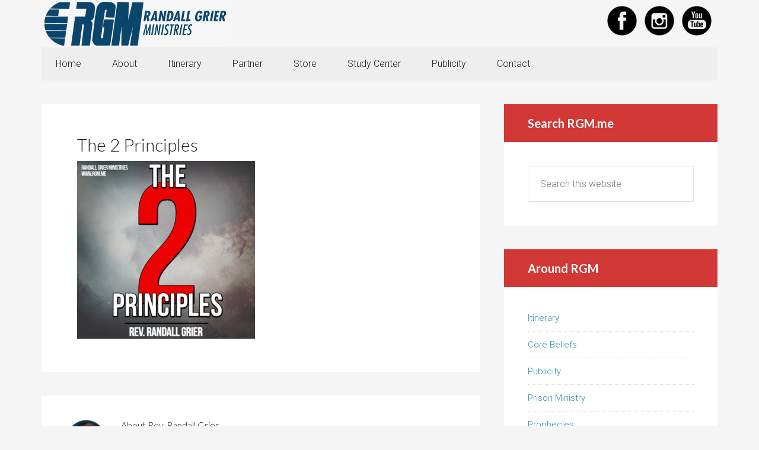

--- FILE ---
content_type: text/html; charset=UTF-8
request_url: http://rgm.me/principles-two-kingdoms/the-2-principles/
body_size: 12174
content:
<!DOCTYPE html>
<html lang="en">
<head >
<meta charset="UTF-8" />
<meta name="viewport" content="width=device-width, initial-scale=1" />
<meta name='robots' content='index, follow, max-image-preview:large, max-snippet:-1, max-video-preview:-1' />

			<style type="text/css">
				.slide-excerpt { width: 100%; }
				.slide-excerpt { bottom: 0; }
				.slide-excerpt { right: 0; }
				.flexslider { max-width: 1881px; max-height: 491px; }
				.slide-image { max-height: 491px; }
			</style>
			<style type="text/css">
				@media only screen
				and (min-device-width : 320px)
				and (max-device-width : 480px) {
					.slide-excerpt { display: none !important; }
				}
			</style> 
	<!-- This site is optimized with the Yoast SEO plugin v26.8 - https://yoast.com/product/yoast-seo-wordpress/ -->
	<title>The 2 Principles - Randall Grier Ministries</title>
	<link rel="canonical" href="http://rgm.me/principles-two-kingdoms/the-2-principles/" />
	<meta property="og:locale" content="en_US" />
	<meta property="og:type" content="article" />
	<meta property="og:title" content="The 2 Principles - Randall Grier Ministries" />
	<meta property="og:url" content="http://rgm.me/principles-two-kingdoms/the-2-principles/" />
	<meta property="og:site_name" content="Randall Grier Ministries" />
	<meta property="article:publisher" content="http://www.facebook.com/randallgrier" />
	<meta property="og:image" content="http://rgm.me/principles-two-kingdoms/the-2-principles" />
	<meta property="og:image:width" content="1000" />
	<meta property="og:image:height" content="1000" />
	<meta property="og:image:type" content="image/jpeg" />
	<meta name="twitter:card" content="summary_large_image" />
	<meta name="twitter:site" content="@rgrierministry" />
	<script type="application/ld+json" class="yoast-schema-graph">{"@context":"https://schema.org","@graph":[{"@type":"WebPage","@id":"http://rgm.me/principles-two-kingdoms/the-2-principles/","url":"http://rgm.me/principles-two-kingdoms/the-2-principles/","name":"The 2 Principles - Randall Grier Ministries","isPartOf":{"@id":"http://rgm.me/#website"},"primaryImageOfPage":{"@id":"http://rgm.me/principles-two-kingdoms/the-2-principles/#primaryimage"},"image":{"@id":"http://rgm.me/principles-two-kingdoms/the-2-principles/#primaryimage"},"thumbnailUrl":"http://rgm.me/Wordpress_Gantry_Test/wp-content/uploads/2016/10/The-2-Principles.jpg","datePublished":"2016-10-05T19:34:27+00:00","breadcrumb":{"@id":"http://rgm.me/principles-two-kingdoms/the-2-principles/#breadcrumb"},"inLanguage":"en","potentialAction":[{"@type":"ReadAction","target":["http://rgm.me/principles-two-kingdoms/the-2-principles/"]}]},{"@type":"ImageObject","inLanguage":"en","@id":"http://rgm.me/principles-two-kingdoms/the-2-principles/#primaryimage","url":"http://rgm.me/Wordpress_Gantry_Test/wp-content/uploads/2016/10/The-2-Principles.jpg","contentUrl":"http://rgm.me/Wordpress_Gantry_Test/wp-content/uploads/2016/10/The-2-Principles.jpg","width":1000,"height":1000},{"@type":"BreadcrumbList","@id":"http://rgm.me/principles-two-kingdoms/the-2-principles/#breadcrumb","itemListElement":[{"@type":"ListItem","position":1,"name":"Home","item":"http://rgm.me/"},{"@type":"ListItem","position":2,"name":"The Principles of Two Kingdoms","item":"https://rgm.me/principles-two-kingdoms/"},{"@type":"ListItem","position":3,"name":"The 2 Principles"}]},{"@type":"WebSite","@id":"http://rgm.me/#website","url":"http://rgm.me/","name":"Randall Grier Ministries","description":"Bringing HOPE to the hopeless, FAITH to the faithless, and FREEDOM to those who are bound by Satan!","publisher":{"@id":"http://rgm.me/#organization"},"potentialAction":[{"@type":"SearchAction","target":{"@type":"EntryPoint","urlTemplate":"http://rgm.me/?s={search_term_string}"},"query-input":{"@type":"PropertyValueSpecification","valueRequired":true,"valueName":"search_term_string"}}],"inLanguage":"en"},{"@type":"Organization","@id":"http://rgm.me/#organization","name":"Randall Grier Ministries","url":"http://rgm.me/","logo":{"@type":"ImageObject","inLanguage":"en","@id":"http://rgm.me/#/schema/logo/image/","url":"http://rgm.me/Wordpress_Gantry_Test/wp-content/uploads/2015/07/cropped-Header-bar-red.png","contentUrl":"http://rgm.me/Wordpress_Gantry_Test/wp-content/uploads/2015/07/cropped-Header-bar-red.png","width":320,"height":80,"caption":"Randall Grier Ministries"},"image":{"@id":"http://rgm.me/#/schema/logo/image/"},"sameAs":["http://www.facebook.com/randallgrier","https://x.com/rgrierministry","http://www.youtube.com/user/RandallGrier"]}]}</script>
	<!-- / Yoast SEO plugin. -->


<link rel='dns-prefetch' href='//secure.gravatar.com' />
<link rel='dns-prefetch' href='//www.googletagmanager.com' />
<link rel='dns-prefetch' href='//stats.wp.com' />
<link rel='dns-prefetch' href='//fonts.googleapis.com' />
<link rel='dns-prefetch' href='//v0.wordpress.com' />
<link rel="alternate" title="oEmbed (JSON)" type="application/json+oembed" href="http://rgm.me/wp-json/oembed/1.0/embed?url=http%3A%2F%2Frgm.me%2Fprinciples-two-kingdoms%2Fthe-2-principles%2F" />
<link rel="alternate" title="oEmbed (XML)" type="text/xml+oembed" href="http://rgm.me/wp-json/oembed/1.0/embed?url=http%3A%2F%2Frgm.me%2Fprinciples-two-kingdoms%2Fthe-2-principles%2F&#038;format=xml" />
<style id='wp-img-auto-sizes-contain-inline-css' type='text/css'>
img:is([sizes=auto i],[sizes^="auto," i]){contain-intrinsic-size:3000px 1500px}
/*# sourceURL=wp-img-auto-sizes-contain-inline-css */
</style>
<link rel='stylesheet' id='agentpress-pro-theme-css' href='http://rgm.me/Wordpress_Gantry_Test/wp-content/themes/agentpress-pro/style.css?ver=3.1.1' type='text/css' media='all' />
<style id='wp-emoji-styles-inline-css' type='text/css'>

	img.wp-smiley, img.emoji {
		display: inline !important;
		border: none !important;
		box-shadow: none !important;
		height: 1em !important;
		width: 1em !important;
		margin: 0 0.07em !important;
		vertical-align: -0.1em !important;
		background: none !important;
		padding: 0 !important;
	}
/*# sourceURL=wp-emoji-styles-inline-css */
</style>
<link rel='stylesheet' id='wp-block-library-css' href='http://rgm.me/Wordpress_Gantry_Test/wp-includes/css/dist/block-library/style.min.css?ver=6.9' type='text/css' media='all' />
<style id='global-styles-inline-css' type='text/css'>
:root{--wp--preset--aspect-ratio--square: 1;--wp--preset--aspect-ratio--4-3: 4/3;--wp--preset--aspect-ratio--3-4: 3/4;--wp--preset--aspect-ratio--3-2: 3/2;--wp--preset--aspect-ratio--2-3: 2/3;--wp--preset--aspect-ratio--16-9: 16/9;--wp--preset--aspect-ratio--9-16: 9/16;--wp--preset--color--black: #000000;--wp--preset--color--cyan-bluish-gray: #abb8c3;--wp--preset--color--white: #ffffff;--wp--preset--color--pale-pink: #f78da7;--wp--preset--color--vivid-red: #cf2e2e;--wp--preset--color--luminous-vivid-orange: #ff6900;--wp--preset--color--luminous-vivid-amber: #fcb900;--wp--preset--color--light-green-cyan: #7bdcb5;--wp--preset--color--vivid-green-cyan: #00d084;--wp--preset--color--pale-cyan-blue: #8ed1fc;--wp--preset--color--vivid-cyan-blue: #0693e3;--wp--preset--color--vivid-purple: #9b51e0;--wp--preset--gradient--vivid-cyan-blue-to-vivid-purple: linear-gradient(135deg,rgb(6,147,227) 0%,rgb(155,81,224) 100%);--wp--preset--gradient--light-green-cyan-to-vivid-green-cyan: linear-gradient(135deg,rgb(122,220,180) 0%,rgb(0,208,130) 100%);--wp--preset--gradient--luminous-vivid-amber-to-luminous-vivid-orange: linear-gradient(135deg,rgb(252,185,0) 0%,rgb(255,105,0) 100%);--wp--preset--gradient--luminous-vivid-orange-to-vivid-red: linear-gradient(135deg,rgb(255,105,0) 0%,rgb(207,46,46) 100%);--wp--preset--gradient--very-light-gray-to-cyan-bluish-gray: linear-gradient(135deg,rgb(238,238,238) 0%,rgb(169,184,195) 100%);--wp--preset--gradient--cool-to-warm-spectrum: linear-gradient(135deg,rgb(74,234,220) 0%,rgb(151,120,209) 20%,rgb(207,42,186) 40%,rgb(238,44,130) 60%,rgb(251,105,98) 80%,rgb(254,248,76) 100%);--wp--preset--gradient--blush-light-purple: linear-gradient(135deg,rgb(255,206,236) 0%,rgb(152,150,240) 100%);--wp--preset--gradient--blush-bordeaux: linear-gradient(135deg,rgb(254,205,165) 0%,rgb(254,45,45) 50%,rgb(107,0,62) 100%);--wp--preset--gradient--luminous-dusk: linear-gradient(135deg,rgb(255,203,112) 0%,rgb(199,81,192) 50%,rgb(65,88,208) 100%);--wp--preset--gradient--pale-ocean: linear-gradient(135deg,rgb(255,245,203) 0%,rgb(182,227,212) 50%,rgb(51,167,181) 100%);--wp--preset--gradient--electric-grass: linear-gradient(135deg,rgb(202,248,128) 0%,rgb(113,206,126) 100%);--wp--preset--gradient--midnight: linear-gradient(135deg,rgb(2,3,129) 0%,rgb(40,116,252) 100%);--wp--preset--font-size--small: 13px;--wp--preset--font-size--medium: 20px;--wp--preset--font-size--large: 36px;--wp--preset--font-size--x-large: 42px;--wp--preset--spacing--20: 0.44rem;--wp--preset--spacing--30: 0.67rem;--wp--preset--spacing--40: 1rem;--wp--preset--spacing--50: 1.5rem;--wp--preset--spacing--60: 2.25rem;--wp--preset--spacing--70: 3.38rem;--wp--preset--spacing--80: 5.06rem;--wp--preset--shadow--natural: 6px 6px 9px rgba(0, 0, 0, 0.2);--wp--preset--shadow--deep: 12px 12px 50px rgba(0, 0, 0, 0.4);--wp--preset--shadow--sharp: 6px 6px 0px rgba(0, 0, 0, 0.2);--wp--preset--shadow--outlined: 6px 6px 0px -3px rgb(255, 255, 255), 6px 6px rgb(0, 0, 0);--wp--preset--shadow--crisp: 6px 6px 0px rgb(0, 0, 0);}:where(.is-layout-flex){gap: 0.5em;}:where(.is-layout-grid){gap: 0.5em;}body .is-layout-flex{display: flex;}.is-layout-flex{flex-wrap: wrap;align-items: center;}.is-layout-flex > :is(*, div){margin: 0;}body .is-layout-grid{display: grid;}.is-layout-grid > :is(*, div){margin: 0;}:where(.wp-block-columns.is-layout-flex){gap: 2em;}:where(.wp-block-columns.is-layout-grid){gap: 2em;}:where(.wp-block-post-template.is-layout-flex){gap: 1.25em;}:where(.wp-block-post-template.is-layout-grid){gap: 1.25em;}.has-black-color{color: var(--wp--preset--color--black) !important;}.has-cyan-bluish-gray-color{color: var(--wp--preset--color--cyan-bluish-gray) !important;}.has-white-color{color: var(--wp--preset--color--white) !important;}.has-pale-pink-color{color: var(--wp--preset--color--pale-pink) !important;}.has-vivid-red-color{color: var(--wp--preset--color--vivid-red) !important;}.has-luminous-vivid-orange-color{color: var(--wp--preset--color--luminous-vivid-orange) !important;}.has-luminous-vivid-amber-color{color: var(--wp--preset--color--luminous-vivid-amber) !important;}.has-light-green-cyan-color{color: var(--wp--preset--color--light-green-cyan) !important;}.has-vivid-green-cyan-color{color: var(--wp--preset--color--vivid-green-cyan) !important;}.has-pale-cyan-blue-color{color: var(--wp--preset--color--pale-cyan-blue) !important;}.has-vivid-cyan-blue-color{color: var(--wp--preset--color--vivid-cyan-blue) !important;}.has-vivid-purple-color{color: var(--wp--preset--color--vivid-purple) !important;}.has-black-background-color{background-color: var(--wp--preset--color--black) !important;}.has-cyan-bluish-gray-background-color{background-color: var(--wp--preset--color--cyan-bluish-gray) !important;}.has-white-background-color{background-color: var(--wp--preset--color--white) !important;}.has-pale-pink-background-color{background-color: var(--wp--preset--color--pale-pink) !important;}.has-vivid-red-background-color{background-color: var(--wp--preset--color--vivid-red) !important;}.has-luminous-vivid-orange-background-color{background-color: var(--wp--preset--color--luminous-vivid-orange) !important;}.has-luminous-vivid-amber-background-color{background-color: var(--wp--preset--color--luminous-vivid-amber) !important;}.has-light-green-cyan-background-color{background-color: var(--wp--preset--color--light-green-cyan) !important;}.has-vivid-green-cyan-background-color{background-color: var(--wp--preset--color--vivid-green-cyan) !important;}.has-pale-cyan-blue-background-color{background-color: var(--wp--preset--color--pale-cyan-blue) !important;}.has-vivid-cyan-blue-background-color{background-color: var(--wp--preset--color--vivid-cyan-blue) !important;}.has-vivid-purple-background-color{background-color: var(--wp--preset--color--vivid-purple) !important;}.has-black-border-color{border-color: var(--wp--preset--color--black) !important;}.has-cyan-bluish-gray-border-color{border-color: var(--wp--preset--color--cyan-bluish-gray) !important;}.has-white-border-color{border-color: var(--wp--preset--color--white) !important;}.has-pale-pink-border-color{border-color: var(--wp--preset--color--pale-pink) !important;}.has-vivid-red-border-color{border-color: var(--wp--preset--color--vivid-red) !important;}.has-luminous-vivid-orange-border-color{border-color: var(--wp--preset--color--luminous-vivid-orange) !important;}.has-luminous-vivid-amber-border-color{border-color: var(--wp--preset--color--luminous-vivid-amber) !important;}.has-light-green-cyan-border-color{border-color: var(--wp--preset--color--light-green-cyan) !important;}.has-vivid-green-cyan-border-color{border-color: var(--wp--preset--color--vivid-green-cyan) !important;}.has-pale-cyan-blue-border-color{border-color: var(--wp--preset--color--pale-cyan-blue) !important;}.has-vivid-cyan-blue-border-color{border-color: var(--wp--preset--color--vivid-cyan-blue) !important;}.has-vivid-purple-border-color{border-color: var(--wp--preset--color--vivid-purple) !important;}.has-vivid-cyan-blue-to-vivid-purple-gradient-background{background: var(--wp--preset--gradient--vivid-cyan-blue-to-vivid-purple) !important;}.has-light-green-cyan-to-vivid-green-cyan-gradient-background{background: var(--wp--preset--gradient--light-green-cyan-to-vivid-green-cyan) !important;}.has-luminous-vivid-amber-to-luminous-vivid-orange-gradient-background{background: var(--wp--preset--gradient--luminous-vivid-amber-to-luminous-vivid-orange) !important;}.has-luminous-vivid-orange-to-vivid-red-gradient-background{background: var(--wp--preset--gradient--luminous-vivid-orange-to-vivid-red) !important;}.has-very-light-gray-to-cyan-bluish-gray-gradient-background{background: var(--wp--preset--gradient--very-light-gray-to-cyan-bluish-gray) !important;}.has-cool-to-warm-spectrum-gradient-background{background: var(--wp--preset--gradient--cool-to-warm-spectrum) !important;}.has-blush-light-purple-gradient-background{background: var(--wp--preset--gradient--blush-light-purple) !important;}.has-blush-bordeaux-gradient-background{background: var(--wp--preset--gradient--blush-bordeaux) !important;}.has-luminous-dusk-gradient-background{background: var(--wp--preset--gradient--luminous-dusk) !important;}.has-pale-ocean-gradient-background{background: var(--wp--preset--gradient--pale-ocean) !important;}.has-electric-grass-gradient-background{background: var(--wp--preset--gradient--electric-grass) !important;}.has-midnight-gradient-background{background: var(--wp--preset--gradient--midnight) !important;}.has-small-font-size{font-size: var(--wp--preset--font-size--small) !important;}.has-medium-font-size{font-size: var(--wp--preset--font-size--medium) !important;}.has-large-font-size{font-size: var(--wp--preset--font-size--large) !important;}.has-x-large-font-size{font-size: var(--wp--preset--font-size--x-large) !important;}
/*# sourceURL=global-styles-inline-css */
</style>

<style id='classic-theme-styles-inline-css' type='text/css'>
/*! This file is auto-generated */
.wp-block-button__link{color:#fff;background-color:#32373c;border-radius:9999px;box-shadow:none;text-decoration:none;padding:calc(.667em + 2px) calc(1.333em + 2px);font-size:1.125em}.wp-block-file__button{background:#32373c;color:#fff;text-decoration:none}
/*# sourceURL=/wp-includes/css/classic-themes.min.css */
</style>
<link rel='stylesheet' id='aps-animate-css-css' href='http://rgm.me/Wordpress_Gantry_Test/wp-content/plugins/accesspress-social-icons/css/animate.css?ver=1.8.4' type='text/css' media='all' />
<link rel='stylesheet' id='aps-frontend-css-css' href='http://rgm.me/Wordpress_Gantry_Test/wp-content/plugins/accesspress-social-icons/css/frontend.css?ver=1.8.4' type='text/css' media='all' />
<link rel='stylesheet' id='cforms2-css' href='http://rgm.me/Wordpress_Gantry_Test/wp-content/plugins/cforms2/styling/cforms2012.css?ver=15.1.2' type='text/css' media='all' />
<link rel='stylesheet' id='wpsm_ac-font-awesome-front-css' href='http://rgm.me/Wordpress_Gantry_Test/wp-content/plugins/responsive-accordion-and-collapse/css/font-awesome/css/font-awesome.min.css?ver=6.9' type='text/css' media='all' />
<link rel='stylesheet' id='wpsm_ac_bootstrap-front-css' href='http://rgm.me/Wordpress_Gantry_Test/wp-content/plugins/responsive-accordion-and-collapse/css/bootstrap-front.css?ver=6.9' type='text/css' media='all' />
<link rel='stylesheet' id='simple-contact-forms-css' href='http://rgm.me/Wordpress_Gantry_Test/wp-content/plugins/simple-contact-forms/public/css/simple-contact-forms-public.css?ver=1.0.7' type='text/css' media='all' />
<link rel='stylesheet' id='default-icon-styles-css' href='http://rgm.me/Wordpress_Gantry_Test/wp-content/plugins/svg-vector-icon-plugin/public/../admin/css/wordpress-svg-icon-plugin-style.min.css?ver=6.9' type='text/css' media='all' />
<link rel='stylesheet' id='google-fonts-css' href='//fonts.googleapis.com/css?family=Lato%3A300%2C700%7CRoboto%3A700%2C300%2C400&#038;ver=3.1.1' type='text/css' media='all' />
<link rel='stylesheet' id='dashicons-css' href='http://rgm.me/Wordpress_Gantry_Test/wp-includes/css/dashicons.min.css?ver=6.9' type='text/css' media='all' />
<link rel='stylesheet' id='simple-social-icons-font-css' href='http://rgm.me/Wordpress_Gantry_Test/wp-content/plugins/simple-social-icons/css/style.css?ver=4.0.0' type='text/css' media='all' />
<link rel='stylesheet' id='slider_styles-css' href='http://rgm.me/Wordpress_Gantry_Test/wp-content/plugins/genesis-responsive-slider/assets/style.css?ver=1.0.1' type='text/css' media='all' />
<script type="text/javascript" src="http://rgm.me/Wordpress_Gantry_Test/wp-includes/js/jquery/jquery.min.js?ver=3.7.1" id="jquery-core-js"></script>
<script type="text/javascript" src="http://rgm.me/Wordpress_Gantry_Test/wp-includes/js/jquery/jquery-migrate.min.js?ver=3.4.1" id="jquery-migrate-js"></script>
<script type="text/javascript" src="http://rgm.me/Wordpress_Gantry_Test/wp-content/plugins/accesspress-social-icons/js/frontend.js?ver=1.8.4" id="aps-frontend-js-js"></script>
<script type="text/javascript" id="cforms2-js-extra">
/* <![CDATA[ */
var cforms2_ajax = {"url":"http://rgm.me/Wordpress_Gantry_Test/wp-admin/admin-ajax.php","nonces":{"submitcform":"640062f9bf"}};
//# sourceURL=cforms2-js-extra
/* ]]> */
</script>
<script type="text/javascript" src="http://rgm.me/Wordpress_Gantry_Test/wp-content/plugins/cforms2/js/cforms.js?ver=15.1.2" id="cforms2-js"></script>
<script type="text/javascript" src="http://rgm.me/Wordpress_Gantry_Test/wp-content/plugins/simple-contact-forms/public/js/simple-contact-forms-public.js?ver=1.0.7" id="simple-contact-forms-js"></script>
<script type="text/javascript" src="http://rgm.me/Wordpress_Gantry_Test/wp-content/themes/agentpress-pro/js/responsive-menu.js?ver=1.0.0" id="agentpress-responsive-menu-js"></script>

<!-- Google tag (gtag.js) snippet added by Site Kit -->
<!-- Google Analytics snippet added by Site Kit -->
<script type="text/javascript" src="https://www.googletagmanager.com/gtag/js?id=GT-PBZ9GLJ" id="google_gtagjs-js" async></script>
<script type="text/javascript" id="google_gtagjs-js-after">
/* <![CDATA[ */
window.dataLayer = window.dataLayer || [];function gtag(){dataLayer.push(arguments);}
gtag("set","linker",{"domains":["rgm.me"]});
gtag("js", new Date());
gtag("set", "developer_id.dZTNiMT", true);
gtag("config", "GT-PBZ9GLJ", {"googlesitekit_post_type":"attachment"});
 window._googlesitekit = window._googlesitekit || {}; window._googlesitekit.throttledEvents = []; window._googlesitekit.gtagEvent = (name, data) => { var key = JSON.stringify( { name, data } ); if ( !! window._googlesitekit.throttledEvents[ key ] ) { return; } window._googlesitekit.throttledEvents[ key ] = true; setTimeout( () => { delete window._googlesitekit.throttledEvents[ key ]; }, 5 ); gtag( "event", name, { ...data, event_source: "site-kit" } ); }; 
//# sourceURL=google_gtagjs-js-after
/* ]]> */
</script>
<link rel="https://api.w.org/" href="http://rgm.me/wp-json/" /><link rel="alternate" title="JSON" type="application/json" href="http://rgm.me/wp-json/wp/v2/media/8013" /><link rel="EditURI" type="application/rsd+xml" title="RSD" href="http://rgm.me/Wordpress_Gantry_Test/xmlrpc.php?rsd" />
<meta name="generator" content="WordPress 6.9" />
<link rel='shortlink' href='https://wp.me/a6i4YR-25f' />
<meta name="generator" content="Site Kit by Google 1.170.0" />            <script type="text/javascript"><!--
                                function powerpress_pinw(pinw_url){window.open(pinw_url, 'PowerPressPlayer','toolbar=0,status=0,resizable=1,width=460,height=320');	return false;}
                //-->

                // tabnab protection
                window.addEventListener('load', function () {
                    // make all links have rel="noopener noreferrer"
                    document.querySelectorAll('a[target="_blank"]').forEach(link => {
                        link.setAttribute('rel', 'noopener noreferrer');
                    });
                });
            </script>
            	<style>img#wpstats{display:none}</style>
		<link rel="pingback" href="http://rgm.me/Wordpress_Gantry_Test/xmlrpc.php" />
<script>
  (function(i,s,o,g,r,a,m){i['GoogleAnalyticsObject']=r;i[r]=i[r]||function(){
  (i[r].q=i[r].q||[]).push(arguments)},i[r].l=1*new Date();a=s.createElement(o),
  m=s.getElementsByTagName(o)[0];a.async=1;a.src=g;m.parentNode.insertBefore(a,m)
  })(window,document,'script','//www.google-analytics.com/analytics.js','ga');

  ga('create', 'UA-41071242-2', 'auto');
  ga('send', 'pageview');

</script><style type="text/css">.site-title a { background: url(http://rgm.me/Wordpress_Gantry_Test/wp-content/uploads/2021/09/cropped-cropped-Header-bar-blue-1.png) no-repeat !important; }</style>
<link rel="icon" href="http://rgm.me/Wordpress_Gantry_Test/wp-content/uploads/2021/09/cropped-Site-Icon-32x32.png" sizes="32x32" />
<link rel="icon" href="http://rgm.me/Wordpress_Gantry_Test/wp-content/uploads/2021/09/cropped-Site-Icon-192x192.png" sizes="192x192" />
<link rel="apple-touch-icon" href="http://rgm.me/Wordpress_Gantry_Test/wp-content/uploads/2021/09/cropped-Site-Icon-180x180.png" />
<meta name="msapplication-TileImage" content="http://rgm.me/Wordpress_Gantry_Test/wp-content/uploads/2021/09/cropped-Site-Icon-270x270.png" />
<link rel='stylesheet' id='remove-style-meta-css' href='http://rgm.me/Wordpress_Gantry_Test/wp-content/plugins/wp-author-date-and-meta-remover/css/entrymetastyle.css?ver=1.0' type='text/css' media='all' />
</head>
<body class="attachment wp-singular attachment-template-default single single-attachment postid-8013 attachmentid-8013 attachment-jpeg wp-theme-genesis wp-child-theme-agentpress-pro fl-builder-lite-2-9-4-2 fl-no-js bb-njba custom-header header-image content-sidebar genesis-breadcrumbs-hidden genesis-footer-widgets-visible"><div class="site-container"><header class="site-header"><div class="wrap"><div class="title-area"><p class="site-title"><a href="http://rgm.me/">Randall Grier Ministries</a></p><p class="site-description">Bringing HOPE to the hopeless, FAITH to the faithless, and FREEDOM to those who are bound by Satan!</p></div><div class="widget-area header-widget-area"><section id="apsi_widget-2" class="widget widget_apsi_widget"><div class="widget-wrap"><div class="aps-social-icon-wrapper">
                    <div class="aps-group-horizontal">
                                    <div class="aps-each-icon icon-1-1" style='margin:5px;' data-aps-tooltip='' data-aps-tooltip-enabled="0" data-aps-tooltip-bg="#000" data-aps-tooltip-color="#fff">
                    <a href="http://www.facebook.com/randallgrier" target=&quot;_blank&quot; class="aps-icon-link animated " data-animation-class="">
                                                <img src="http://rgm.me/Wordpress_Gantry_Test/wp-content/plugins/accesspress-social-icons/icon-sets/png/set3/facebook.png" alt=""/>
                                            </a>
                    <span class="aps-icon-tooltip aps-icon-tooltip-bottom" style="display: none;"></span>
                    <style class="aps-icon-front-style">.icon-1-1 img{height:50px;width:50px;opacity:1;-moz-box-shadow:0px 0px 0px 0 ;-webkit-box-shadow:0px 0px 0px 0 ;box-shadow:0px 0px 0px 0 ;padding:0px;}.icon-1-1 .aps-icon-tooltip:before{border-color:#000}</style>                </div>
                
                            <div class="aps-each-icon icon-1-2" style='margin:5px;' data-aps-tooltip='' data-aps-tooltip-enabled="0" data-aps-tooltip-bg="#000" data-aps-tooltip-color="#fff">
                    <a href="https://www.instagram.com/randallgrierministries/" target=&quot;_blank&quot; class="aps-icon-link animated " data-animation-class="">
                                                <img src="http://rgm.me/Wordpress_Gantry_Test/wp-content/plugins/accesspress-social-icons/icon-sets/png/set3/instagram.png" alt=""/>
                                            </a>
                    <span class="aps-icon-tooltip aps-icon-tooltip-bottom" style="display: none;"></span>
                    <style class="aps-icon-front-style">.icon-1-2 img{height:50px;width:50px;opacity:1;-moz-box-shadow:0px 0px 0px 0 ;-webkit-box-shadow:0px 0px 0px 0 ;box-shadow:0px 0px 0px 0 ;padding:0px;}.icon-1-2 .aps-icon-tooltip:before{border-color:#000}</style>                </div>
                
                            <div class="aps-each-icon icon-1-3" style='margin:5px;' data-aps-tooltip='' data-aps-tooltip-enabled="0" data-aps-tooltip-bg="#000" data-aps-tooltip-color="#fff">
                    <a href="http://www.youtube.com/RandallGrier" target=&quot;_blank&quot; class="aps-icon-link animated " data-animation-class="">
                                                <img src="http://rgm.me/Wordpress_Gantry_Test/wp-content/plugins/accesspress-social-icons/icon-sets/png/set3/youtube.png" alt=""/>
                                            </a>
                    <span class="aps-icon-tooltip aps-icon-tooltip-bottom" style="display: none;"></span>
                    <style class="aps-icon-front-style">.icon-1-3 img{height:50px;width:50px;opacity:1;-moz-box-shadow:0px 0px 0px 0 ;-webkit-box-shadow:0px 0px 0px 0 ;box-shadow:0px 0px 0px 0 ;padding:0px;}.icon-1-3 .aps-icon-tooltip:before{border-color:#000}</style>                </div>
                                </div>
                
            </div>
</div></section>
</div></div></header><nav class="nav-primary" aria-label="Main"><div class="wrap"><ul id="menu-main-nav" class="menu genesis-nav-menu menu-primary"><li id="menu-item-5871" class="menu-item menu-item-type-custom menu-item-object-custom menu-item-home menu-item-5871"><a href="http://rgm.me"><span >Home</span></a></li>
<li id="menu-item-6389" class="menu-item menu-item-type-post_type menu-item-object-page menu-item-has-children menu-item-6389"><a href="http://rgm.me/about/"><span >About</span></a>
<ul class="sub-menu">
	<li id="menu-item-6434" class="menu-item menu-item-type-post_type menu-item-object-page menu-item-6434"><a href="http://rgm.me/vision-and-mission/"><span >Vision and Mission</span></a></li>
	<li id="menu-item-6388" class="menu-item menu-item-type-post_type menu-item-object-page menu-item-6388"><a href="http://rgm.me/faith/"><span >Core Beliefs</span></a></li>
	<li id="menu-item-6387" class="menu-item menu-item-type-post_type menu-item-object-page menu-item-6387"><a href="http://rgm.me/prison-ministry/"><span >Prison Ministry</span></a></li>
	<li id="menu-item-10539" class="menu-item menu-item-type-post_type menu-item-object-page menu-item-10539"><a href="http://rgm.me/prophecies/"><span >Prophecies</span></a></li>
	<li id="menu-item-6400" class="menu-item menu-item-type-post_type menu-item-object-page menu-item-6400"><a href="http://rgm.me/staff/"><span >Staff</span></a></li>
	<li id="menu-item-6399" class="menu-item menu-item-type-post_type menu-item-object-page menu-item-6399"><a href="http://rgm.me/employment-2/"><span >Employment</span></a></li>
	<li id="menu-item-6428" class="menu-item menu-item-type-post_type menu-item-object-page menu-item-6428"><a href="http://rgm.me/acts-fellowship-international-ministerial-organization/"><span >Acts Fellowship International</span></a></li>
</ul>
</li>
<li id="menu-item-11003" class="menu-item menu-item-type-post_type menu-item-object-page menu-item-has-children menu-item-11003"><a href="http://rgm.me/itinerary-rgm/"><span >Itinerary</span></a>
<ul class="sub-menu">
	<li id="menu-item-6967" class="menu-item menu-item-type-post_type menu-item-object-page menu-item-6967"><a href="http://rgm.me/upcoming-word-spirit-dates/"><span >Upcoming CFBC Dates</span></a></li>
</ul>
</li>
<li id="menu-item-14" class="menu-item menu-item-type-post_type menu-item-object-page menu-item-has-children menu-item-14"><a href="http://rgm.me/partner/"><span >Partner</span></a>
<ul class="sub-menu">
	<li id="menu-item-6385" class="menu-item menu-item-type-post_type menu-item-object-page menu-item-6385"><a href="http://rgm.me/donate/"><span >Donate</span></a></li>
</ul>
</li>
<li id="menu-item-5875" class="menu-item menu-item-type-custom menu-item-object-custom menu-item-5875"><a target="_blank" href="http://www.rgmstore.me"><span >Store</span></a></li>
<li id="menu-item-6394" class="menu-item menu-item-type-post_type menu-item-object-page menu-item-has-children menu-item-6394"><a href="http://rgm.me/study-center/"><span >Study Center</span></a>
<ul class="sub-menu">
	<li id="menu-item-6391" class="menu-item menu-item-type-post_type menu-item-object-page menu-item-6391"><a href="http://rgm.me/newsletter-archive-2/"><span >Newsletter Archive</span></a></li>
	<li id="menu-item-6392" class="menu-item menu-item-type-post_type menu-item-object-page menu-item-6392"><a href="http://rgm.me/bible-studies/"><span >Bible Studies</span></a></li>
	<li id="menu-item-6401" class="menu-item menu-item-type-post_type menu-item-object-page menu-item-6401"><a href="http://rgm.me/teachings/"><span >Teachings</span></a></li>
	<li id="menu-item-8809" class="menu-item menu-item-type-taxonomy menu-item-object-category menu-item-8809"><a href="http://rgm.me/category/free-downloads/"><span >Free Downloads</span></a></li>
	<li id="menu-item-7400" class="menu-item menu-item-type-taxonomy menu-item-object-category menu-item-7400"><a href="http://rgm.me/category/word-spirit-podcast/"><span >Word &amp; Spirit Podcast</span></a></li>
	<li id="menu-item-8684" class="menu-item menu-item-type-post_type menu-item-object-page menu-item-8684"><a href="http://rgm.me/word-for-today-blog/"><span >Word For Today blog</span></a></li>
	<li id="menu-item-10096" class="menu-item menu-item-type-custom menu-item-object-custom menu-item-10096"><a target="_blank" href="http://vimeo.rgm.me"><span >Videos</span></a></li>
</ul>
</li>
<li id="menu-item-6402" class="menu-item menu-item-type-post_type menu-item-object-page menu-item-6402"><a href="http://rgm.me/publicity/"><span >Publicity</span></a></li>
<li id="menu-item-6384" class="menu-item menu-item-type-post_type menu-item-object-page menu-item-6384"><a href="http://rgm.me/contact/"><span >Contact</span></a></li>
</ul></div></nav><div class="site-inner"><div class="wrap"><div class="content-sidebar-wrap"><main class="content"><article class="post-8013 attachment type-attachment status-inherit entry" aria-label="The 2 Principles"><header class="entry-header"><h1 class="entry-title">The 2 Principles</h1>
<p class="entry-meta"><time class="entry-time">October 5, 2016</time> By <span class="entry-author"><a href="http://rgm.me/author/rgrier54/" class="entry-author-link" rel="author"><span class="entry-author-name">Rev. Randall Grier</span></a></span>  </p></header><div class="entry-content"><p class="attachment"><a href='http://rgm.me/Wordpress_Gantry_Test/wp-content/uploads/2016/10/The-2-Principles.jpg'><img decoding="async" width="300" height="300" src="http://rgm.me/Wordpress_Gantry_Test/wp-content/uploads/2016/10/The-2-Principles-300x300.jpg" class="attachment-medium size-medium" alt="" srcset="http://rgm.me/Wordpress_Gantry_Test/wp-content/uploads/2016/10/The-2-Principles-300x300.jpg 300w, http://rgm.me/Wordpress_Gantry_Test/wp-content/uploads/2016/10/The-2-Principles-150x150.jpg 150w, http://rgm.me/Wordpress_Gantry_Test/wp-content/uploads/2016/10/The-2-Principles-768x768.jpg 768w, http://rgm.me/Wordpress_Gantry_Test/wp-content/uploads/2016/10/The-2-Principles.jpg 1000w" sizes="(max-width: 300px) 100vw, 300px" /></a></p>
</div><footer class="entry-footer"></footer></article><section class="author-box"><img alt='' src='https://secure.gravatar.com/avatar/d4942ae6fb21d4e991d726b1d4916619ed1646eea88c19bf048c70515c600216?s=70&#038;d=mm&#038;r=g' srcset='https://secure.gravatar.com/avatar/d4942ae6fb21d4e991d726b1d4916619ed1646eea88c19bf048c70515c600216?s=140&#038;d=mm&#038;r=g 2x' class='avatar avatar-70 photo' height='70' width='70' decoding='async'/><h4 class="author-box-title">About <span itemprop="name">Rev. Randall Grier</span></h4><div class="author-box-content" itemprop="description"><p>Rev. Randall Grier answered the call of the Lord Jesus to preach the Gospel while on his third escape from prison in May of 1982. Rev. Grier surrendered to the call of God and turned himself in to the authorities. While praying out behind the prison on April 5, 1984, he had a supernatural experience with Jesus. Jesus said, “I am anointing you today to begin to enter into the ministry I have called you to and nations and countries will be changed through this anointing.” That very day Rev. Grier entered into a powerful anointing to set the captive free. He was released from prison on August 27, 1984 after being told he would be released in the month of 'none' - all by a miracle of God! Read more on the 'About' page at www.rgm.me.</p>
</div></section></main><aside class="sidebar sidebar-primary widget-area" role="complementary" aria-label="Primary Sidebar"><section id="search-3" class="widget widget_search"><div class="widget-wrap"><h4 class="widget-title widgettitle">Search RGM.me</h4>
<form class="search-form" method="get" action="http://rgm.me/" role="search"><input class="search-form-input" type="search" name="s" id="searchform-1" placeholder="Search this website"><input class="search-form-submit" type="submit" value="Search"><meta content="http://rgm.me/?s={s}"></form></div></section>
<section id="nav_menu-7" class="widget widget_nav_menu"><div class="widget-wrap"><h4 class="widget-title widgettitle">Around RGM</h4>
<div class="menu-about-side-menu-container"><ul id="menu-about-side-menu" class="menu"><li id="menu-item-11005" class="menu-item menu-item-type-post_type menu-item-object-page menu-item-11005"><a href="http://rgm.me/itinerary-rgm/">Itinerary</a></li>
<li id="menu-item-6404" class="menu-item menu-item-type-post_type menu-item-object-page menu-item-6404"><a href="http://rgm.me/faith/">Core Beliefs</a></li>
<li id="menu-item-6408" class="menu-item menu-item-type-post_type menu-item-object-page menu-item-6408"><a href="http://rgm.me/publicity/">Publicity</a></li>
<li id="menu-item-6406" class="menu-item menu-item-type-post_type menu-item-object-page menu-item-6406"><a href="http://rgm.me/prison-ministry/">Prison Ministry</a></li>
<li id="menu-item-6407" class="menu-item menu-item-type-post_type menu-item-object-page menu-item-6407"><a href="http://rgm.me/prophecies3/">Prophecies</a></li>
<li id="menu-item-6409" class="menu-item menu-item-type-post_type menu-item-object-page menu-item-6409"><a href="http://rgm.me/staff/">Staff</a></li>
<li id="menu-item-6410" class="menu-item menu-item-type-post_type menu-item-object-page menu-item-6410"><a href="http://rgm.me/pattis-biography/">Patti&#8217;s Biography</a></li>
<li id="menu-item-6403" class="menu-item menu-item-type-post_type menu-item-object-page menu-item-6403"><a href="http://rgm.me/employment-2/">Employment</a></li>
</ul></div></div></section>
</aside></div></div></div><div class="footer-widgets"><div class="wrap"><div class="widget-area footer-widgets-1 footer-widget-area"><section id="user-profile-2" class="widget user-profile"><div class="widget-wrap"><h4 class="widget-title widgettitle">Contact RGM</h4>
<p><span class="alignleft"><img alt='' src='https://secure.gravatar.com/avatar/d4942ae6fb21d4e991d726b1d4916619ed1646eea88c19bf048c70515c600216?s=85&#038;d=mm&#038;r=g' srcset='https://secure.gravatar.com/avatar/d4942ae6fb21d4e991d726b1d4916619ed1646eea88c19bf048c70515c600216?s=170&#038;d=mm&#038;r=g 2x' class='avatar avatar-85 photo' height='85' width='85' loading='lazy' decoding='async'/></span></p>
<p>Need to contact us? Want more info on Randall Grier Ministries? Feel free to <a href="http://www.rgm.me/contact/">send us a message</a> or find more info from our social networks.  <a class="pagelink" href="http://rgm.me/contact/">Contact Us</a></p>
</div></section>
<section id="apsi_widget-3" class="widget widget_apsi_widget"><div class="widget-wrap"><div class="aps-social-icon-wrapper">
                    <div class="aps-group-horizontal">
                                    <div class="aps-each-icon icon-1-1" style='margin:5px;' data-aps-tooltip='' data-aps-tooltip-enabled="0" data-aps-tooltip-bg="#000" data-aps-tooltip-color="#fff">
                    <a href="http://www.facebook.com/randallgrier" target=&quot;_blank&quot; class="aps-icon-link animated " data-animation-class="">
                                                <img src="http://rgm.me/Wordpress_Gantry_Test/wp-content/plugins/accesspress-social-icons/icon-sets/png/set3/facebook.png" alt=""/>
                                            </a>
                    <span class="aps-icon-tooltip aps-icon-tooltip-bottom" style="display: none;"></span>
                    <style class="aps-icon-front-style">.icon-1-1 img{height:50px;width:50px;opacity:1;-moz-box-shadow:0px 0px 0px 0 ;-webkit-box-shadow:0px 0px 0px 0 ;box-shadow:0px 0px 0px 0 ;padding:0px;}.icon-1-1 .aps-icon-tooltip:before{border-color:#000}</style>                </div>
                
                            <div class="aps-each-icon icon-1-2" style='margin:5px;' data-aps-tooltip='' data-aps-tooltip-enabled="0" data-aps-tooltip-bg="#000" data-aps-tooltip-color="#fff">
                    <a href="https://www.instagram.com/randallgrierministries/" target=&quot;_blank&quot; class="aps-icon-link animated " data-animation-class="">
                                                <img src="http://rgm.me/Wordpress_Gantry_Test/wp-content/plugins/accesspress-social-icons/icon-sets/png/set3/instagram.png" alt=""/>
                                            </a>
                    <span class="aps-icon-tooltip aps-icon-tooltip-bottom" style="display: none;"></span>
                    <style class="aps-icon-front-style">.icon-1-2 img{height:50px;width:50px;opacity:1;-moz-box-shadow:0px 0px 0px 0 ;-webkit-box-shadow:0px 0px 0px 0 ;box-shadow:0px 0px 0px 0 ;padding:0px;}.icon-1-2 .aps-icon-tooltip:before{border-color:#000}</style>                </div>
                
                            <div class="aps-each-icon icon-1-3" style='margin:5px;' data-aps-tooltip='' data-aps-tooltip-enabled="0" data-aps-tooltip-bg="#000" data-aps-tooltip-color="#fff">
                    <a href="http://www.youtube.com/RandallGrier" target=&quot;_blank&quot; class="aps-icon-link animated " data-animation-class="">
                                                <img src="http://rgm.me/Wordpress_Gantry_Test/wp-content/plugins/accesspress-social-icons/icon-sets/png/set3/youtube.png" alt=""/>
                                            </a>
                    <span class="aps-icon-tooltip aps-icon-tooltip-bottom" style="display: none;"></span>
                    <style class="aps-icon-front-style">.icon-1-3 img{height:50px;width:50px;opacity:1;-moz-box-shadow:0px 0px 0px 0 ;-webkit-box-shadow:0px 0px 0px 0 ;box-shadow:0px 0px 0px 0 ;padding:0px;}.icon-1-3 .aps-icon-tooltip:before{border-color:#000}</style>                </div>
                                </div>
                
            </div>
</div></section>
</div><div class="widget-area footer-widgets-2 footer-widget-area"><section id="black-studio-tinymce-12" class="widget widget_black_studio_tinymce"><div class="widget-wrap"><h4 class="widget-title widgettitle">Sign Up For The RGM E-letter</h4>
<div class="textwidget"><p><!-- Begin Mailchimp Signup Form --></p>
<p><script>(function() {
	window.mc4wp = window.mc4wp || {
		listeners: [],
		forms: {
			on: function(evt, cb) {
				window.mc4wp.listeners.push(
					{
						event   : evt,
						callback: cb
					}
				);
			}
		}
	}
})();
</script><!-- Mailchimp for WordPress v4.11.1 - https://wordpress.org/plugins/mailchimp-for-wp/ --><form id="mc4wp-form-1" class="mc4wp-form mc4wp-form-7660" method="post" data-id="7660" data-name="RGM Newsletter Signup" ><div class="mc4wp-form-fields"><p>
    <label>First Name:</label>
    <input type="text" name="FNAME" placeholder="Your first name" required="required">
</p><p>
    <label>Last Name:</label>
    <input type="text" name="LNAME" placeholder="Your last name" required="required">
</p>
<p>
	<label>Email Address: </label>
	<input type="email" id="mc4wp_email" name="EMAIL" placeholder="Your email address" required />
</p>

<mc4wp-procaptcha class="mc4wp-procaptcha" style="display: block;"><div class="mc4wp-procaptcha__captcha"></div><p class="mc4wp-procaptcha__validation-error" style="visibility: hidden;color:red;line-height:1;font-size: 12px;padding: 7px 0 10px 10px;margin:0;">Please verify that you are human.</p></mc4wp-procaptcha>


<p>
	<input type="submit" value="Sign up" />
</p></div><label style="display: none !important;">Leave this field empty if you're human: <input type="text" name="_mc4wp_honeypot" value="" tabindex="-1" autocomplete="off" /></label><input type="hidden" name="_mc4wp_timestamp" value="1769063060" /><input type="hidden" name="_mc4wp_form_id" value="7660" /><input type="hidden" name="_mc4wp_form_element_id" value="mc4wp-form-1" /><div class="mc4wp-response"></div></form><!-- / Mailchimp for WordPress Plugin --></p>
</div></div></section>
</div></div></div><footer class="site-footer"><div class="wrap"><nav class="nav-secondary" aria-label="Secondary"><div class="wrap"><ul id="menu-footer-menu-agentpress-pro" class="menu genesis-nav-menu menu-secondary"><li id="menu-item-6982" class="menu-item menu-item-type-post_type menu-item-object-page menu-item-home menu-item-6982"><a href="http://rgm.me/"><span >Home</span></a></li>
<li id="menu-item-11004" class="menu-item menu-item-type-post_type menu-item-object-page menu-item-11004"><a href="http://rgm.me/itinerary-rgm/"><span >Itinerary</span></a></li>
<li id="menu-item-6979" class="menu-item menu-item-type-post_type menu-item-object-page menu-item-6979"><a href="http://rgm.me/donate/"><span >Donate</span></a></li>
<li id="menu-item-9651" class="menu-item menu-item-type-custom menu-item-object-custom menu-item-9651"><a href="http://www.rgmstore.me"><span >Store</span></a></li>
<li id="menu-item-6984" class="menu-item menu-item-type-post_type menu-item-object-page menu-item-6984"><a href="http://rgm.me/study-center/"><span >Study Center</span></a></li>
<li id="menu-item-6978" class="menu-item menu-item-type-post_type menu-item-object-page menu-item-6978"><a href="http://rgm.me/contact/"><span >Contact</span></a></li>
</ul></div></nav><p>Copyright Randall Grier Ministries &#xA9;&nbsp;2026</p></div></footer></div><script type="speculationrules">
{"prefetch":[{"source":"document","where":{"and":[{"href_matches":"/*"},{"not":{"href_matches":["/Wordpress_Gantry_Test/wp-*.php","/Wordpress_Gantry_Test/wp-admin/*","/Wordpress_Gantry_Test/wp-content/uploads/*","/Wordpress_Gantry_Test/wp-content/*","/Wordpress_Gantry_Test/wp-content/plugins/*","/Wordpress_Gantry_Test/wp-content/themes/agentpress-pro/*","/Wordpress_Gantry_Test/wp-content/themes/genesis/*","/*\\?(.+)"]}},{"not":{"selector_matches":"a[rel~=\"nofollow\"]"}},{"not":{"selector_matches":".no-prefetch, .no-prefetch a"}}]},"eagerness":"conservative"}]}
</script>
<script>(function() {function maybePrefixUrlField () {
  const value = this.value.trim()
  if (value !== '' && value.indexOf('http') !== 0) {
    this.value = 'http://' + value
  }
}

const urlFields = document.querySelectorAll('.mc4wp-form input[type="url"]')
for (let j = 0; j < urlFields.length; j++) {
  urlFields[j].addEventListener('blur', maybePrefixUrlField)
}
})();</script>	<div style="display:none">
			<div class="grofile-hash-map-257bf4ff7e6f125e5642c31a2798454e">
		</div>
		<div class="grofile-hash-map-257bf4ff7e6f125e5642c31a2798454e">
		</div>
		</div>
		<script type='text/javascript'>jQuery(document).ready(function($) {$(".flexslider").flexslider({controlsContainer: "#genesis-responsive-slider",animation: "slide",directionNav: 0,controlNav: 1,animationDuration: 800,slideshowSpeed: 4000    });  });</script><style type="text/css" media="screen"></style>        <script data-name="prosopo-procaptcha-element" type="module">
            let attributes = {"siteKey":"5HHBfuAq1zjoAMaQTkhPUz8kL6jKzBkcTboAGLwUDtDZGEoH","theme":"light","captchaType":"frictionless"};

            class MC4WPProcaptcha extends HTMLElement {
                constructor() {
                    super();

                    this.isValid = false;
                    this.validationErrorElement = null;
                }

                connectedCallback() {
                    // wait window.load to make sure 'window.procaptcha' is available.
                    "complete" !== document.readyState ?
                        window.addEventListener("load", this.setup.bind(this)) :
                        this.setup();
                }


                validatedCallback(output) {
                    this.isValid = true;

                    // the element is optional.
                    if (null !== this.validationErrorElement) {
                        this.validationErrorElement.style.visibility = 'hidden';
                    }
                }

                maybePreventSubmission(event) {
                    if (true === this.isValid ||
                        // the element is optional.
                        null === this.validationErrorElement) {
                        return;
                    }

                    event.preventDefault();
                    event.stopPropagation();

                    this.validationErrorElement.style.visibility = 'visible';
                }

                setup() {
                    this.validationErrorElement = this.querySelector('.mc4wp-procaptcha__validation-error')
                    attributes.callback = this.validatedCallback.bind(this);

                    window.procaptcha.render(this.querySelector('.mc4wp-procaptcha__captcha'), attributes);
                    this.closest('form').addEventListener('submit', this.maybePreventSubmission.bind(this));
                }
            }

            customElements.define("mc4wp-procaptcha", MC4WPProcaptcha);
        </script>
        <script type="text/javascript" src="http://rgm.me/Wordpress_Gantry_Test/wp-content/plugins/responsive-accordion-and-collapse/js/accordion-custom.js?ver=6.9" id="call_ac-custom-js-front-js"></script>
<script type="text/javascript" src="http://rgm.me/Wordpress_Gantry_Test/wp-content/plugins/responsive-accordion-and-collapse/js/accordion.js?ver=6.9" id="call_ac-js-front-js"></script>
<script type="text/javascript" src="http://rgm.me/Wordpress_Gantry_Test/wp-includes/js/comment-reply.min.js?ver=6.9" id="comment-reply-js" async="async" data-wp-strategy="async" fetchpriority="low"></script>
<script type="text/javascript" src="https://secure.gravatar.com/js/gprofiles.js?ver=202604" id="grofiles-cards-js"></script>
<script type="text/javascript" id="wpgroho-js-extra">
/* <![CDATA[ */
var WPGroHo = {"my_hash":""};
//# sourceURL=wpgroho-js-extra
/* ]]> */
</script>
<script type="text/javascript" src="http://rgm.me/Wordpress_Gantry_Test/wp-content/plugins/jetpack/modules/wpgroho.js?ver=15.4" id="wpgroho-js"></script>
<script type="text/javascript" src="http://rgm.me/Wordpress_Gantry_Test/wp-content/plugins/genesis-responsive-slider/assets/js/jquery.flexslider.js?ver=1.0.1" id="flexslider-js"></script>
<script type="text/javascript" src="http://rgm.me/Wordpress_Gantry_Test/wp-content/plugins/page-links-to/dist/new-tab.js?ver=3.3.7" id="page-links-to-js"></script>
<script type="text/javascript" defer src="http://rgm.me/Wordpress_Gantry_Test/wp-content/plugins/mailchimp-for-wp/assets/js/forms.js?ver=4.11.1" id="mc4wp-forms-api-js"></script>
<script type="text/javascript" src="http://rgm.me/Wordpress_Gantry_Test/wp-content/plugins/google-site-kit/dist/assets/js/googlesitekit-events-provider-mailchimp-766d83b09856fae7cf87.js" id="googlesitekit-events-provider-mailchimp-js" defer></script>
<script type="text/javascript" src="http://rgm.me/Wordpress_Gantry_Test/wp-includes/js/underscore.min.js?ver=1.13.7" id="underscore-js"></script>
<script type="text/javascript" src="http://rgm.me/Wordpress_Gantry_Test/wp-includes/js/backbone.min.js?ver=1.6.0" id="backbone-js"></script>
<script type="text/javascript" src="http://rgm.me/Wordpress_Gantry_Test/wp-content/plugins/google-site-kit/dist/assets/js/googlesitekit-events-provider-ninja-forms-1bcc43dc33ac5df43991.js" id="googlesitekit-events-provider-ninja-forms-js" defer></script>
<script type="text/javascript" id="jetpack-stats-js-before">
/* <![CDATA[ */
_stq = window._stq || [];
_stq.push([ "view", {"v":"ext","blog":"92967069","post":"8013","tz":"-6","srv":"rgm.me","j":"1:15.4"} ]);
_stq.push([ "clickTrackerInit", "92967069", "8013" ]);
//# sourceURL=jetpack-stats-js-before
/* ]]> */
</script>
<script type="text/javascript" src="https://stats.wp.com/e-202604.js" id="jetpack-stats-js" defer="defer" data-wp-strategy="defer"></script>
<script type="module" src="https://js.prosopo.io/js/procaptcha.bundle.js" id="prosopo-procaptcha-js" defer="defer" data-wp-strategy="defer"></script>
<script id="wp-emoji-settings" type="application/json">
{"baseUrl":"https://s.w.org/images/core/emoji/17.0.2/72x72/","ext":".png","svgUrl":"https://s.w.org/images/core/emoji/17.0.2/svg/","svgExt":".svg","source":{"concatemoji":"http://rgm.me/Wordpress_Gantry_Test/wp-includes/js/wp-emoji-release.min.js?ver=6.9"}}
</script>
<script type="module">
/* <![CDATA[ */
/*! This file is auto-generated */
const a=JSON.parse(document.getElementById("wp-emoji-settings").textContent),o=(window._wpemojiSettings=a,"wpEmojiSettingsSupports"),s=["flag","emoji"];function i(e){try{var t={supportTests:e,timestamp:(new Date).valueOf()};sessionStorage.setItem(o,JSON.stringify(t))}catch(e){}}function c(e,t,n){e.clearRect(0,0,e.canvas.width,e.canvas.height),e.fillText(t,0,0);t=new Uint32Array(e.getImageData(0,0,e.canvas.width,e.canvas.height).data);e.clearRect(0,0,e.canvas.width,e.canvas.height),e.fillText(n,0,0);const a=new Uint32Array(e.getImageData(0,0,e.canvas.width,e.canvas.height).data);return t.every((e,t)=>e===a[t])}function p(e,t){e.clearRect(0,0,e.canvas.width,e.canvas.height),e.fillText(t,0,0);var n=e.getImageData(16,16,1,1);for(let e=0;e<n.data.length;e++)if(0!==n.data[e])return!1;return!0}function u(e,t,n,a){switch(t){case"flag":return n(e,"\ud83c\udff3\ufe0f\u200d\u26a7\ufe0f","\ud83c\udff3\ufe0f\u200b\u26a7\ufe0f")?!1:!n(e,"\ud83c\udde8\ud83c\uddf6","\ud83c\udde8\u200b\ud83c\uddf6")&&!n(e,"\ud83c\udff4\udb40\udc67\udb40\udc62\udb40\udc65\udb40\udc6e\udb40\udc67\udb40\udc7f","\ud83c\udff4\u200b\udb40\udc67\u200b\udb40\udc62\u200b\udb40\udc65\u200b\udb40\udc6e\u200b\udb40\udc67\u200b\udb40\udc7f");case"emoji":return!a(e,"\ud83e\u1fac8")}return!1}function f(e,t,n,a){let r;const o=(r="undefined"!=typeof WorkerGlobalScope&&self instanceof WorkerGlobalScope?new OffscreenCanvas(300,150):document.createElement("canvas")).getContext("2d",{willReadFrequently:!0}),s=(o.textBaseline="top",o.font="600 32px Arial",{});return e.forEach(e=>{s[e]=t(o,e,n,a)}),s}function r(e){var t=document.createElement("script");t.src=e,t.defer=!0,document.head.appendChild(t)}a.supports={everything:!0,everythingExceptFlag:!0},new Promise(t=>{let n=function(){try{var e=JSON.parse(sessionStorage.getItem(o));if("object"==typeof e&&"number"==typeof e.timestamp&&(new Date).valueOf()<e.timestamp+604800&&"object"==typeof e.supportTests)return e.supportTests}catch(e){}return null}();if(!n){if("undefined"!=typeof Worker&&"undefined"!=typeof OffscreenCanvas&&"undefined"!=typeof URL&&URL.createObjectURL&&"undefined"!=typeof Blob)try{var e="postMessage("+f.toString()+"("+[JSON.stringify(s),u.toString(),c.toString(),p.toString()].join(",")+"));",a=new Blob([e],{type:"text/javascript"});const r=new Worker(URL.createObjectURL(a),{name:"wpTestEmojiSupports"});return void(r.onmessage=e=>{i(n=e.data),r.terminate(),t(n)})}catch(e){}i(n=f(s,u,c,p))}t(n)}).then(e=>{for(const n in e)a.supports[n]=e[n],a.supports.everything=a.supports.everything&&a.supports[n],"flag"!==n&&(a.supports.everythingExceptFlag=a.supports.everythingExceptFlag&&a.supports[n]);var t;a.supports.everythingExceptFlag=a.supports.everythingExceptFlag&&!a.supports.flag,a.supports.everything||((t=a.source||{}).concatemoji?r(t.concatemoji):t.wpemoji&&t.twemoji&&(r(t.twemoji),r(t.wpemoji)))});
//# sourceURL=http://rgm.me/Wordpress_Gantry_Test/wp-includes/js/wp-emoji-loader.min.js
/* ]]> */
</script>
</body></html>
